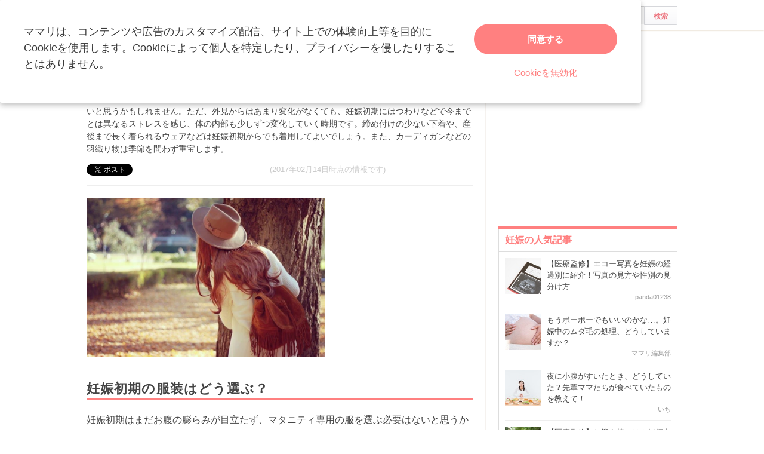

--- FILE ---
content_type: text/html; charset=UTF-8
request_url: https://mamari.jp/13680
body_size: 15540
content:
<!DOCTYPE HTML>
<html lang="ja">
<head>
  <meta charset="UTF-8">
  <meta name="description" content="妊娠初期にはまだお腹の膨らみが目立たないので、マタニティ専用のインナーやウェアを着る必要はないと思うかもしれません。ただ、外見からはあまり変化がなくても、妊娠初期にはつわりなどで今までとは異なるストレスを感じ、体の内部も少しずつ変化していく時期です。締め付けの少ない下着や、産後まで長く着られるウェアなどは妊娠初期からでも着用してよいでしょう。また、カーディガンなどの羽織り物は季節を問わず重宝します。"/>
  <meta name="robots" content="max-image-preview:large">
  <!-- favicon -->
  <link rel="shortcut icon" href="https://cdn-mamari.imgix.net/static/mamari/m-favicon.ico">

  <title>妊娠初期の服装で注意すること！選び方のポイントを紹介 [ママリ]</title>
    <link rel="stylesheet" type="text/css" href="/css/mamari/pc/all.min.css?1769660823"/>  <meta property="og:title" content="妊娠初期の服装で注意すること！選び方のポイントを紹介 [ママリ]" />
<meta property="og:type" content="article" />
<meta property="og:description" content="妊娠初期にはまだお腹の膨らみが目立たないので、マタニティ専用のインナーやウェアを着る必要はないと思うかもしれません。ただ、外見からはあまり変化がなくても、妊娠初期にはつわりなどで今までとは異なるストレスを感じ、体の内部も少しずつ変化していく時期です。締め付けの少ない下着や、産後まで長く着られるウェアなどは妊娠初期からでも着用してよいでしょう。また、カーディガンなどの羽織り物は季節を問わず重宝します。" />
<meta property="og:url" content="https://mamari.jp/13680" />
<meta property="og:image" content="https://cdn-mamari.imgix.net/article-cover/1200x0_582bf57e-874c-4c51-b6b9-0c2e0a01032d.jpg.jpg" />
<meta property="og:site_name" content="mamari [ママリ]" />
<meta property="fb:app_id" content="269922326502602" />
  <meta property="article:publisher" content="https://www.facebook.com/mamarijp">
  <meta property="article:section" content="妊娠超初期・初期の体験談">
  <meta property="article:published_time" content="2015-12-10T16:45:03Z">
  <meta property="article:modified_time" content="2017-02-16T14:28:06Z">
  <meta property="og:updated_time" content="2017-02-16T14:28:06Z">
  <meta name="twitter:card" content="summary_large_image"/>
<meta name="twitter:site" content="@mamari_official"/>
<meta name="twitter:url" content="https://mamari.jp/13680"/>
<meta name="twitter:title" content="妊娠初期の服装で注意すること！選び方のポイントを紹介 [ママリ]" />
<meta name="twitter:description" content="妊娠初期にはまだお腹の膨らみが目立たないので、マタニティ専用のインナーやウェアを着る必要はないと思うかもしれません。ただ、外見からはあまり変化がなくても、妊娠初期にはつわりなどで今までとは異なるストレスを感じ、体の内部も少しずつ変化していく時期です。締め付けの少ない下着や、産後まで長く着られるウェアなどは妊娠初期からでも着用してよいでしょう。また、カーディガンなどの羽織り物は季節を問わず重宝します。"/>
<meta name="twitter:image" content="https://cdn-mamari.imgix.net/article-cover/1200x0_582bf57e-874c-4c51-b6b9-0c2e0a01032d.jpg.jpg"/>
      <link rel="canonical" href="https://mamari.jp/13680"/>
      <script type="text/javascript">
  !function (e, f, u) {
    e.async = 1;
    e.src = u;
    f.parentNode.insertBefore(e, f);
  }(document.createElement('script'), document.getElementsByTagName('script')[0], '//cdn.taboola.com/libtrc/mamarijp/loader.js');
</script>
    <script>
  (function(i,s,o,g,r,a,m){i['GoogleAnalyticsObject']=r;i[r]=i[r]||function(){
  (i[r].q=i[r].q||[]).push(arguments)},i[r].l=1*new Date();a=s.createElement(o),
  m=s.getElementsByTagName(o)[0];a.async=1;a.src=g;m.parentNode.insertBefore(a,m)
  })(window,document,'script','//www.google-analytics.com/analytics.js','ga');

      ga('create', 'UA-46985361-1', 'mamari.jp');
    var user_env = 'Web';
  ga('set', 'dimension1', user_env);
  var test_group = 'GroupB';
  ga('set', 'dimension9', test_group);
            ga('set', 'dimension5', 72);
              ga('set', 'dimension6', 'pregnancy');
              ga('set', 'dimension7', 'mieye30');
              var is_sponsored = 'false';
      ga('set', 'dimension8', is_sponsored);
      
  ga('require', 'displayfeatures');
  ga('send', 'pageview');

</script>
  <script type="text/javascript" language="javascript">
  var vc_pid = "885124429";
</script><script type="text/javascript" src="//aml.valuecommerce.com/vcdal.js" async></script>
  <script type="application/javascript" src="//anymind360.com/js/18352/ats.js"></script>
      <meta name="p:domain_verify" content="4f6af9aa0f9b87232e33136fce37b6fe"/>
  <meta name="application-name" content="ママリ"/>
  <meta name="msapplication-TileColor" content="#FFFFFF"/>
  <meta name="msapplication-square70x70logo" content="https://cdn-mamari.imgix.net/static/mamari/img/webclip/m-tiny.png"/>
  <meta name="msapplication-square150x150logo" content="https://cdn-mamari.imgix.net/static/mamari/img/webclip/m-square.png"/>
  <meta name="msapplication-wide310x150logo" content="https://cdn-mamari.imgix.net/static/mamari/img/webclip/m-wide.png"/>
  <meta name="msapplication-square310x310logo" content="https://cdn-mamari.imgix.net/static/mamari/img/webclip/m-large.png"/>
  <!-- GAMスクリプトの読み込み -->
<script async src="https://securepubads.g.doubleclick.net/tag/js/gpt.js"></script>

<!-- 広告枠の定義 -->
<script>
  window.googletag = window.googletag || {cmd: []};
  googletag.cmd.push(function() {
    function randomInt(min, max) {
      return Math.floor( Math.random() * (max + 1 - min) ) + min;
    }
              googletag.defineSlot('/97483567/pc_mamarijp_article_upperright_300x250', [300, 250], 'div-gpt-ad-1494507166383-0').addService(googletag.pubads());
      googletag.defineSlot('/97483567/pc_mamarijp_article_lowerright_300x600', [300, 600], 'div-gpt-ad-1494507358028-0').addService(googletag.pubads());
      googletag.defineSlot('/97483567/pc_mamarijp_article_lower_left_300x250', [[300, 600], [300, 250]], 'div-gpt-ad-1667872900357-0').addService(googletag.pubads());
      googletag.defineSlot('/97483567/pc_mamarijp_article_lower_right_300x250', [[300, 600], [300, 250]], 'div-gpt-ad-1667872805197-0').addService(googletag.pubads());
      googletag.defineSlot('/97483567/pc_mamarijp_article_middle1_left_300x250', [300, 250], 'div-gpt-ad-1510902689128-0').addService(googletag.pubads());
      googletag.defineSlot('/97483567/pc_mamarijp_article_middle2_left_300x250', [300, 250], 'div-gpt-ad-1510902708642-0').addService(googletag.pubads());
      googletag.defineSlot('/97483567/pc_mamarijp_article_middle3_left_300x250', [300, 250], 'div-gpt-ad-1510902728832-0').addService(googletag.pubads());
      googletag.defineSlot('/97483567/pc_mamarijp_article_middle4_left_300x250', [300, 250], 'div-gpt-ad-1510902768299-0').addService(googletag.pubads());
      googletag.defineSlot('/97483567/pc_mamarijp_article_middle1_right_300x250', [300, 250], 'div-gpt-ad-1513043719690-0').addService(googletag.pubads());
      googletag.defineSlot('/97483567/pc_mamarijp_article_middle2_right_300x250', [300, 250], 'div-gpt-ad-1513043724859-0').addService(googletag.pubads());
      googletag.defineSlot('/97483567/pc_mamarijp_article_middle3_right_300x250', [300, 250], 'div-gpt-ad-1513043735601-0').addService(googletag.pubads());
      googletag.defineSlot('/97483567/pc_mamarijp_article_middle4_right_300x250', [300, 250], 'div-gpt-ad-1513043744854-0').addService(googletag.pubads());
        googletag.pubads().setTargeting("fluct_ad_group", String(randomInt(1, 10)));
    googletag.pubads().setTargeting('ABGroup', ['GroupB']);
    googletag.pubads().setTargeting('environment', ['production']);
    googletag.pubads().enableSingleRequest();
    googletag.pubads().disableInitialLoad();
    googletag.enableServices();
  });
</script>
      <script type="application/ld+json">
    {
      "@context": "https://schema.org",
      "@type": "BreadcrumbList",
      "itemListElement": [{
                "@type": "ListItem",
        "position": "1",
        "name": "妊娠",
        "item": "https://mamari.jp/pregnancy"
      },{
            "@type": "ListItem",
        "position": "2",
        "name": "妊娠超初期・妊娠初期(0〜4ヵ月)",
        "item": "https://mamari.jp/pregnancy/369"
      },{
            "@type": "ListItem",
        "position": "3",
        "name": "妊娠超初期・初期の体験談",
        "item": "https://mamari.jp/pregnancy/72"
      },{
            "@type": "ListItem",
        "position": "4",
        "name": "妊娠初期の服装で注意すること！選び方のポイントを紹介",
        "item": "https://mamari.jp/13680"
      }]
        }
  </script>
</head>
<body>
  <script>
  window.dataLayer = window.dataLayer || [];
  dataLayer.push({
    'user_env': 'Web'
  })
</script>

      <script>
  dataLayer.push({
    'bigCategoryName': '妊娠'
  });
</script>
  
<!-- Google Tag Manager -->
<noscript><iframe src="//www.googletagmanager.com/ns.html?id=GTM-W69KM3"
    height="0" width="0" style="display:none;visibility:hidden"></iframe></noscript>
<script>(function(w,d,s,l,i){w[l]=w[l]||[];w[l].push({'gtm.start':
new Date().getTime(),event:'gtm.js'});var f=d.getElementsByTagName(s)[0],
j=d.createElement(s),dl=l!='dataLayer'?'&l='+l:'';j.async=true;j.src=
  '//www.googletagmanager.com/gtm.js?id='+i+dl;f.parentNode.insertBefore(j,f);
})(window,document,'script','dataLayer','GTM-W69KM3');</script>
<!-- End Google Tag Manager -->
    <script id="js-syndot-dashboard-tag" src="//i.socdm.com/s/so_dmp.js?service_id=cova_10"></script>
  <header>
  <div class="wrapper clearfix">
    <div class="header-left">
              <p class="logo">
          <a href="/"><img src="https://cdn-mamari.imgix.net/static/mamari/img/pc/common/m-mamari_logo.png" alt="ママリ"></a>
        </p>
          </div>
    <div class="header-right">
  <div class="admin-container">
    <ul class="nav-list">
              
          </ul>
  </div>
  <div class="search-box">
    <form accept-charset="UTF-8" action="/search" method="get">
      <input type="text" value="" name="q" placeholder="情報を検索する">
      <input type="submit" value="検索" class="btn">
    </form>
  </div>
</div>
  </div>
</header>

  
  <div class="main-wrapper clearfix js-main-wrapper">
    
<ol class="c-breadcrumb clearfix">
  <li class="c-breadcrumb__item">
    <a class="c-breadcrumb__item__link" href="/">
      <span>トップ</span>
    </a>
    <span class="c-breadcrumb__item__arrow"></span>
  </li>
                <li class="c-breadcrumb__item">
        <a class="c-breadcrumb__item__link" href="/pregnancy">
          <span itemprop="name">妊娠</span>
        </a>
        <span class="c-breadcrumb__item__arrow"></span>
      </li>
                    <li class="c-breadcrumb__item">
        <a class="c-breadcrumb__item__link" href="/pregnancy/369">
          <span itemprop="name">妊娠超初期・妊娠初期(0〜4ヵ月)</span>
        </a>
        <span class="c-breadcrumb__item__arrow"></span>
      </li>
                    <li class="c-breadcrumb__item">
        <a class="c-breadcrumb__item__link" href="/pregnancy/72">
          <span itemprop="name">妊娠超初期・初期の体験談</span>
        </a>
        <span class="c-breadcrumb__item__arrow"></span>
      </li>
                    <li class="c-breadcrumb__item">
        <strong>妊娠初期の服装で注意すること！選び方のポイントを紹介</strong>
      </li>
      </ol>


<div class="main-col js-article-main-content">
  
  <div class="article-main">

    <article itemscope itemtype="http://schema.org/Article">
      <meta itemscope itemprop="mainEntityOfPage"  itemType="https://schema.org/WebPage" itemid="https://mamari.jp/13680" />
      <div class="article-top">
        <div itemprop="publisher" itemscope itemtype="https://schema.org/Organization">
          <meta itemprop="name" content="mamari" />
          <div itemprop="logo" itemscope itemtype="https://schema.org/ImageObject">
            <meta itemprop="url" content="https://cdn-mamari.imgix.net/static/mamari/img/pc/common/m-mamari_logo.png" />
            <meta itemprop="width" content="134" />
            <meta itemprop="height" content="25" />
          </div>
        </div>
        
                                  <h1 class="article-top-title" itemprop="headline">
                        妊娠初期の服装で注意すること！選び方のポイントを紹介          </h1>
                          <p class="article-intro" itemprop="description">
            妊娠初期にはまだお腹の膨らみが目立たないので、マタニティ専用のインナーやウェアを着る必要はないと思うかもしれません。ただ、外見からはあまり変化がなくても、妊娠初期にはつわりなどで今までとは異なるストレスを感じ、体の内部も少しずつ変化していく時期です。締め付けの少ない下着や、産後まで長く着られるウェアなどは妊娠初期からでも着用してよいでしょう。また、カーディガンなどの羽織り物は季節を問わず重宝します。          </p>
                <div class="article-top-lower clearfix">
          <ul class="share-btns">

        <li>
      <div class="fb-like" data-href="https://mamari.jp/13680" data-layout="button_count" data-action="like" data-show-faces="true" data-share="false"></div>
    </li>
    <li>
      <a href="https://x.com/intent/tweet" class="twitter-share-button" data-text="妊娠初期の服装で注意すること！選び方のポイントを紹介 [ママリ]" data-lang="ja" data-via="mamari_official">ポスト</a>
        <script>!function(d,s,id){var js,fjs=d.getElementsByTagName(s)[0],p=/^http:/.test(d.location)?'http':'https';if(!d.getElementById(id)){js=d.createElement(s);js.id=id;js.src=p+'://platform.twitter.com/widgets.js';fjs.parentNode.insertBefore(js,fjs);}}(document, 'script', 'twitter-wjs');</script>
    </li>
  
      <li
      class="article-modified-date"
      itemprop="dateModified"
      content="2017-02-14T16:50:47+09:00"
    >
      (2017年02月14日時点の情報です)    </li>
    <meta itemprop="datePublished" content="2015-12-10T16:45:03+09:00" />
  
</ul>
                  </div>
      </div>

      <div class="article-content">

  
    
                <p class="img-block clearfix">
        <img
  src="https://cdn-mamari.imgix.net/article-cover/1200x0_582bf57e-874c-4c51-b6b9-0c2e0a01032d.jpg.jpg?auto=compress,format&lossless=0&q=90"
  srcset="
    https://cdn-mamari.imgix.net/article-cover/1200x0_582bf57e-874c-4c51-b6b9-0c2e0a01032d.jpg.jpg?auto=compress,format&lossless=0&q=90&w=500 1x,
    https://cdn-mamari.imgix.net/article-cover/1200x0_582bf57e-874c-4c51-b6b9-0c2e0a01032d.jpg.jpg?auto=compress,format&lossless=0&q=90&w=1200 2x
  "
  alt=""
  itemprop="image" >
              </p>
    
    
                  <h2 id="678555">妊娠初期の服装はどう選ぶ？</h2>
          
  
    
    
    
                  <p class="p-article-text">妊娠初期はまだお腹の膨らみが目立たず、マタニティ専用の服を選ぶ必要はないと思うかもしれません。実際、マタニティ服を着始めるのはお腹が目立ち始める妊娠5ヶ月あたりからという方が多いようです。<br />
<br />
ただ、見た目からはあまり分からないものの、妊娠初期はつわりなど体調の変化が考えられます。今までと同じ服装だとお腹まわりに締め付け感があるなど、不自由なことがあるかもしれません。<br />
<br />
まだお腹の膨らみが目立たなくても、ショーツやブラジャーなどの下着類はマタニティ用のものを選ぶといいかもしれませんね。また、マタニティ服の中には妊娠中から産後まで長く着られるデザインもあります。妊娠初期に新しく服を買うときは、サイズ変更に対応できるようなタイプを選ぶのも一つの方法です。</p>
          
  
    
    
    
            <div class="p-source-block">
    <span class="p-source-block__title">出典元:</span>
    <ul class="p-source-block__list">
              <li class="p-source-block__list__item">
          <span class="p-source-block__list__item__title">
            リクルートマーケティングパートナーズ「マタニティウェアの選び方」赤すぐ（<a class="p-source-block__list__item__title__link" href="https://akasugu.fcart.jp/l21/maternitywear/" target="_blank" rel="noopener">https://akasugu.fcart.jp/l21/maternitywear/</a>）          </span>
        </li>
              <li class="p-source-block__list__item">
          <span class="p-source-block__list__item__title">
            エンジェリーベ「マタニティウェアはいつから着るもの？」エンジェリーベ（<a class="p-source-block__list__item__title__link" href="http://www.angeliebe.co.jp/contents/maternity/when-wear.html" target="_blank" rel="noopener">http://www.angeliebe.co.jp/contents/maternity/when-wear.html</a>）          </span>
        </li>
              <li class="p-source-block__list__item">
          <span class="p-source-block__list__item__title">
            千趣会「マタニティインナーの選び方」ベルメゾン（<a class="p-source-block__list__item__title__link" href="http://www.bellemaison.jp/cpg/special/mtntyguide/maternity/m_inn.html" target="_blank" rel="noopener">http://www.bellemaison.jp/cpg/special/mtntyguide/maternity/m_inn.html</a>）          </span>
        </li>
          </ul>
  </div>
    
  
    
    
    
                  <h2 id="678559">妊娠初期の服装のポイント</h2>
          
  
    
    
    
                  <p class="p-article-text">妊娠初期の服装の選び方はゆったりとしてストレスを感じず、体を冷やさないことが重要です。具体的なポイントを、自分自身や周囲のママたちの経験もふまえて考えてみました。</p>
          
  
    
    
    
                  <h3 id="678575">下着はゆったりとした締め付けないものを</h3>
          
  
    
    
    
          <p class="img-block">
        <img
  src="https://cdn-mamari.imgix.net/item/500x0_58a2b205-e290-4db0-b607-603d0a0103df.jpg.jpg?auto=compress,format&lossless=0&q=90"
  srcset="
    https://cdn-mamari.imgix.net/item/500x0_58a2b205-e290-4db0-b607-603d0a0103df.jpg.jpg?auto=compress,format&lossless=0&q=90&w=500 1x,
    https://cdn-mamari.imgix.net/item/500x0_58a2b205-e290-4db0-b607-603d0a0103df.jpg.jpg?auto=compress,format&lossless=0&q=90&w=1200 2x
  "
  alt="下着"
  >
                <img class="img-block__pixta-img-icon" src="https://cdn-mamari.imgix.net/static/mamari/img/pixta-logo.png" alt="PIXTA">      </p>
    
  
    
    
    
                  <p class="p-article-text">下着はデザインなどよりも機能性を重視して選びましょう。まだ妊娠初期だと今までの下着のほうが使いやすいかもしれませんが、締め付けるような下着はおすすめできません。<br />
<br />
この時期は目立った体形の変化はないものの、おっぱいは少しずつ赤ちゃんを迎えるための準備を始め、体が変化していく時期です。また、今後のことを考えるとどんどんお腹も大きくなってきますので、アンダーラインがゆったりしたものだと長く着ることができますね。</p>
          
  
    
    
    
            <div class="p-source-block">
    <span class="p-source-block__title">出典元:</span>
    <ul class="p-source-block__list">
              <li class="p-source-block__list__item">
          <span class="p-source-block__list__item__title">
            八木産婦人科「SHOPえんじぇる」八木産婦人科（<a class="p-source-block__list__item__title__link" href="http://www.yatsuki.jp/facilities/angel.html" target="_blank" rel="noopener">http://www.yatsuki.jp/facilities/angel.html</a>）          </span>
        </li>
              <li class="p-source-block__list__item">
          <span class="p-source-block__list__item__title">
            千趣会「マタニティインナーの選び方」ベルメゾン（<a class="p-source-block__list__item__title__link" href="https://goo.gl/1AqGUR" target="_blank" rel="noopener">https://goo.gl/1AqGUR</a>）          </span>
        </li>
              <li class="p-source-block__list__item">
          <span class="p-source-block__list__item__title">
            坂本産婦人科クリニック「妊娠から出産までの留意点」坂本産婦人科クリニック（<a class="p-source-block__list__item__title__link" href="https://goo.gl/p4eia1" target="_blank" rel="noopener">https://goo.gl/p4eia1</a>）          </span>
        </li>
          </ul>
  </div>
    
  
    
    
    
                
      <div class="article-content__introduction-link">
        <a class="article-content__introduction-link__thumb-wrapper" href="/1159">
          <img class="article-content__introduction-link__thumb article-list-thumbnail" src="https://cdn-mamari.imgix.net/article/100x100_57f46558-ef24-4ccc-b081-079b0a0103df.jpg.jpg?auto=compress,format&lossless=0&q=90" alt="マタニティショーツは普通の下着とどう違う？通販で人気の商品7選">
        </a>
        <div class="article-content__introduction-link__media">
          <p class="article-content__introduction-link__media--space-none article-content__introduction-link__media__suggestion">
            関連記事:
          </p>
          <a class="article-content__introduction-link__media--space-none article-content__introduction-link__media__title" href="/1159">
            マタニティショーツは普通の下着とどう違う？通販で人気の商品7選          </a>
          <p class="article-content__introduction-link__media--space-none article-content__introduction-link__media__desc">
            妊娠中、普通のショーツでは締め付けが気になることもあります。そんなとき…          </p>
                            </div>
      </div>
    
  
          <div class="p-article-middle-ad clearfix">
        <div class="p-article-middle-ad__item">
          <!-- /97483567/pc_mamarijp_article_middle1_left_300x250 -->
<div id='div-gpt-ad-1510902689128-0' style='height:250px; width:300px;'>
  <script>
    googletag.cmd.push(function() { googletag.display('div-gpt-ad-1510902689128-0'); });
  </script>
</div>        </div>
        <div class="p-article-middle-ad__item">
          <!-- /97483567/pc_mamarijp_article_middle1_right_300x250 -->
<div id='div-gpt-ad-1513043719690-0' style='height:250px; width:300px;'>
  <script>
    googletag.cmd.push(function() { googletag.display('div-gpt-ad-1513043719690-0'); });
  </script>
</div>        </div>
      </div>
    
    
    
                  <h3 id="678576">羽織れるものがあると便利</h3>
          
  
    
    
    
          <p class="img-block">
        <img
  src="https://cdn-mamari.imgix.net/item/500x0_58a2b24e-faa8-43ea-9651-642a0a0103df.jpg.jpg?auto=compress,format&lossless=0&q=90"
  srcset="
    https://cdn-mamari.imgix.net/item/500x0_58a2b24e-faa8-43ea-9651-642a0a0103df.jpg.jpg?auto=compress,format&lossless=0&q=90&w=500 1x,
    https://cdn-mamari.imgix.net/item/500x0_58a2b24e-faa8-43ea-9651-642a0a0103df.jpg.jpg?auto=compress,format&lossless=0&q=90&w=1200 2x
  "
  alt="カーディガン"
  >
                <img class="img-block__pixta-img-icon" src="https://cdn-mamari.imgix.net/static/mamari/img/pixta-logo.png" alt="PIXTA">      </p>
    
  
    
    
    
                  <p class="p-article-text">カーディガンやストールなど、季節を問わず妊娠中は羽織れるものがあると便利です。冬はもちろん、夏も冷房などで冷えてしまう可能性もあるので、羽織れるものが1枚あると調整しやすいでしょう。室内だけでなく、外出時やオフィスでも活躍します。</p>
          
  
    
    
    
            <div class="p-source-block">
    <span class="p-source-block__title">出典元:</span>
    <ul class="p-source-block__list">
              <li class="p-source-block__list__item">
          <span class="p-source-block__list__item__title">
            矢吹産婦人科「知識・教室」矢吹産婦人科（<a class="p-source-block__list__item__title__link" href="http://www.yabuki.or.jp/class/" target="_blank" rel="noopener">http://www.yabuki.or.jp/class/</a>）          </span>
        </li>
              <li class="p-source-block__list__item">
          <span class="p-source-block__list__item__title">
            佐野産婦人科医院「スタッフブログ」佐野産婦人科医院（<a class="p-source-block__list__item__title__link" href="https://goo.gl/cpXIVI" target="_blank" rel="noopener">https://goo.gl/cpXIVI</a>）          </span>
        </li>
          </ul>
  </div>
    
  
    
    
    
                
      <div class="article-content__introduction-link">
        <a class="article-content__introduction-link__thumb-wrapper" href="/3968">
          <img class="article-content__introduction-link__thumb article-list-thumbnail" src="https://cdn-mamari.imgix.net/article/100x100_5817fddc-c9d8-4258-94e7-0bc80a010030.jpg.jpg?auto=compress,format&lossless=0&q=90" alt="マタニティウェアはいつから着る？おしゃれママの体験談もご紹介！">
        </a>
        <div class="article-content__introduction-link__media">
          <p class="article-content__introduction-link__media--space-none article-content__introduction-link__media__suggestion">
            関連記事:
          </p>
          <a class="article-content__introduction-link__media--space-none article-content__introduction-link__media__title" href="/3968">
            マタニティウェアはいつから着る？おしゃれママの体験談もご紹介！          </a>
          <p class="article-content__introduction-link__media--space-none article-content__introduction-link__media__desc">
            妊娠してお腹が大きくなり始めると、いつからマタニティウェアを着たらいい…          </p>
                            </div>
      </div>
    
  
    
    
    
                  <h2 id="678706">妊娠初期の服装はストレスのないものを選ぼう</h2>
          
  
    
    
    
          <p class="img-block">
        <img
  src="https://cdn-mamari.imgix.net/item/500x0_58a2b67c-785c-414d-be61-04e10a01005e.jpg.jpg?auto=compress,format&lossless=0&q=90"
  srcset="
    https://cdn-mamari.imgix.net/item/500x0_58a2b67c-785c-414d-be61-04e10a01005e.jpg.jpg?auto=compress,format&lossless=0&q=90&w=500 1x,
    https://cdn-mamari.imgix.net/item/500x0_58a2b67c-785c-414d-be61-04e10a01005e.jpg.jpg?auto=compress,format&lossless=0&q=90&w=1200 2x
  "
  alt="カーディガン"
  >
                <img class="img-block__pixta-img-icon" src="https://cdn-mamari.imgix.net/static/mamari/img/pixta-logo.png" alt="PIXTA">      </p>
    
  
    
    
    
                  <p class="p-article-text">妊娠初期、まだお腹の膨らみが目立たないからといって、苦しい服装を我慢して続けるのは良くありません。また、マタニティ専用のインナーやウェアは使用期間が短いからもったいないと思うかもしれませんが、デザインによっては長い期間、活躍してくれます。<br />
<br />
もし仕事で決まっている服装が厳しいのであれば事情を伝え、無理のない服装に変えてもらいましょう。</p>
          
  
    
  
  <div class="p-article-author" itemprop="author" itemscope itemtype="https://schema.org/Person">
          <div class="p-article-author__name">
        著者：<span itemprop="name">mieye30</span>
      </div>
              </div>

</div><!-- /.article-content -->

    </article>

    
            <div class="p-main-content__section">
    <h3 class="p-headline">おすすめ記事</h3>
    <ul class="p-main-article-list">
            <li class="p-main-article-list__item">
        <div class="p-main-article-list__item__thumb">
          <a
            href="/43704"
            rel="nofollow"          >
            <img class="p-main-article-list__item__thumb__img" src="https://cdn-mamari.imgix.net/article/6b092744-8ded-44a8-bcdd-94249777e2e8.png?auto=compress,format&lossless=0&q=90" alt="赤ちゃんのスキンケアも肌タイプ別に選ぶ時代！先輩ママたちがリアルに支持したベビーソープって？">
          </a>
        </div>
        <div class="p-main-article-list__item__content">
          <a
            class="p-main-article-list__item__content__title"
            href="/43704"
            rel="nofollow"          >
            赤ちゃんのスキンケアも肌タイプ別に選ぶ時代！先輩ママたちがリアルに支持したベビ…          </a>
          <p class="p-main-article-list__item__content__desc">
            赤ちゃんの肌質に合ったベビーソープ、ちゃんと選べていますか？「どれ使っても同じでしょ」「何となく買った物で済ませてる…」というママ必見！「アラウ.ベビー泡全…          </p>
          <p class="p-main-article-list__item__content__meta">
            <span class="p-main-article-list__item__content__meta__writer">mamari                              <img class="article-list-sponsor-label" src="https://cdn-mamari.imgix.net/static/mamari/img/sponsor-label.png">
                          </span>
          </p>
        </div>
      </li>
                <li class="p-main-article-list__item">
        <div class="p-main-article-list__item__thumb">
          <a
            href="/76000"
            rel="nofollow"          >
            <img class="p-main-article-list__item__thumb__img" src="https://cdn-mamari.imgix.net/article/b4a07e90-8e4e-4b66-a5a4-c3b34ce5b8d2.png?auto=compress,format&lossless=0&q=90" alt="結果発表「みんなで大共感!!💖ママリ川柳大会2025📜🖋️」">
          </a>
        </div>
        <div class="p-main-article-list__item__content">
          <a
            class="p-main-article-list__item__content__title"
            href="/76000"
            rel="nofollow"          >
            結果発表「みんなで大共感!!💖ママリ川柳大会2025📜🖋️」          </a>
          <p class="p-main-article-list__item__content__desc">
            いつもママリをご利用いただきありがとうございます。ママリ運営事務局です！          </p>
          <p class="p-main-article-list__item__content__meta">
            <span class="p-main-article-list__item__content__meta__writer">ママリ公式                              <img class="article-list-sponsor-label" src="https://cdn-mamari.imgix.net/static/mamari/img/sponsor-label.png">
                          </span>
          </p>
        </div>
      </li>
                <li class="p-main-article-list__item">
        <div class="p-main-article-list__item__thumb">
          <a
            href="/75280"
            rel="nofollow"          >
            <img class="p-main-article-list__item__thumb__img" src="https://cdn-mamari.imgix.net/article/100x100_6912d85e-2708-467d-944b-7b760a0104e0.jpg.jpg?auto=compress,format&lossless=0&q=90" alt="ママリ編集部も感動！トミカ・プラレールブロックで育む「創造力」">
          </a>
        </div>
        <div class="p-main-article-list__item__content">
          <a
            class="p-main-article-list__item__content__title"
            href="/75280"
            rel="nofollow"          >
            ママリ編集部も感動！トミカ・プラレールブロックで育む「創造力」          </a>
          <p class="p-main-article-list__item__content__desc">
            「せっかく買ったおもちゃがすぐ飽きられてしまう」「知育おもちゃは難しそうで続かなかった」そんな悩みを持つママ・パパは少なくありません。お子さんが3〜4歳を迎…          </p>
          <p class="p-main-article-list__item__content__meta">
            <span class="p-main-article-list__item__content__meta__writer">mamari                              <img class="article-list-sponsor-label" src="https://cdn-mamari.imgix.net/static/mamari/img/sponsor-label.png">
                          </span>
          </p>
        </div>
      </li>
                <li class="p-main-article-list__item">
        <div class="p-main-article-list__item__thumb">
          <a
            href="/76065"
            rel="nofollow"          >
            <img class="p-main-article-list__item__thumb__img" src="https://cdn-mamari.imgix.net/article/35d19bf0-2217-46e9-9616-e98b1be6cd6c.png?auto=compress,format&lossless=0&q=90" alt="結果発表「写真で投稿！📸みんなのブロック作品展🧱」">
          </a>
        </div>
        <div class="p-main-article-list__item__content">
          <a
            class="p-main-article-list__item__content__title"
            href="/76065"
            rel="nofollow"          >
            結果発表「写真で投稿！📸みんなのブロック作品展🧱」          </a>
          <p class="p-main-article-list__item__content__desc">
            いつもママリをご利用いただきありがとうございます。ママリ運営事務局です。          </p>
          <p class="p-main-article-list__item__content__meta">
            <span class="p-main-article-list__item__content__meta__writer">ママリ公式                              <img class="article-list-sponsor-label" src="https://cdn-mamari.imgix.net/static/mamari/img/sponsor-label.png">
                          </span>
          </p>
        </div>
      </li>
      </ul>
  </div>

      <div id="taboola-below-article-13680"></div>
<script type="text/javascript">
  window._taboola = window._taboola || [];
  _taboola.push({
    mode: 'alternating-thumbnails-widget',
    container: 'taboola-below-article-13680',
    placement: 'Below Article Thumbnails',
    target_type: 'mix'
  });
  _taboola.push({
    article: 'auto',
    url: location.href
  });
</script>

      <div class="article-footer-ad">
        <ul>
          <li>  <div class="subarea-ad">
    <!-- /97483567/pc_mamarijp_article_lower_left_300x250 -->
<div id='div-gpt-ad-1667872900357-0' style='min-height:250px; width:300px;'>
  <script>
    googletag.cmd.push(function() { googletag.display('div-gpt-ad-1667872900357-0'); });
  </script>
</div>
  </div>
</li>
          <li>  <div class="subarea-ad">
    <!-- /97483567/pc_mamarijp_article_lower_right_300x250 -->
<div id='div-gpt-ad-1667872805197-0' style='min-height:250px; width:300px;'>
  <script>
    googletag.cmd.push(function() { googletag.display('div-gpt-ad-1667872805197-0'); });
  </script>
</div>
  </div>
</li>
        </ul>
      </div>

        <div class="p-main-content__section">
    <h3 class="p-headline">「妊娠初期」「服装」 についてもっと詳しく知る</h3>
    <ul class="p-main-article-list">
            <li class="p-main-article-list__item">
        <div class="p-main-article-list__item__thumb">
          <a
            href="/160"
                      >
            <img class="p-main-article-list__item__thumb__img" src="https://cdn-mamari.imgix.net/article/100x100_59debad1-768c-47d3-91c3-0e170a010382.jpg.jpg?auto=compress,format&lossless=0&q=90" alt="【医療監修】これって妊娠超初期症状？先輩ママが体験した16の体の変化">
          </a>
        </div>
        <div class="p-main-article-list__item__content">
          <a
            class="p-main-article-list__item__content__title"
            href="/160"
                      >
            【医療監修】これって妊娠超初期症状？先輩ママが体験した16の体の変化          </a>
          <p class="p-main-article-list__item__content__desc">
            「妊娠したかもしれない…」そんな疑問を持っている方のために、妊娠超初期症状として先輩ママが挙げている16の体の変化をご紹介します。腰痛や眠気・腹痛・下痢・違…          </p>
          <p class="p-main-article-list__item__content__meta">
            <span class="p-main-article-list__item__content__meta__writer">ママリ編集部                          </span>
          </p>
        </div>
      </li>
                      <li class="p-main-article-list__item">
        <div class="p-main-article-list__item__thumb">
          <a
            href="/14989"
                      >
            <img class="p-main-article-list__item__thumb__img" src="https://cdn-mamari.imgix.net/article/100x100_57fe3308-2aec-42d0-9c57-042f0a010060.jpg.jpg?auto=compress,format&lossless=0&q=90" alt="赤ちゃんのパジャマはいつから？夏と冬の寝るときの服装とおすすめ商品7選">
          </a>
        </div>
        <div class="p-main-article-list__item__content">
          <a
            class="p-main-article-list__item__content__title"
            href="/14989"
                      >
            赤ちゃんのパジャマはいつから？夏と冬の寝るときの服装とおすすめ商品7選          </a>
          <p class="p-main-article-list__item__content__desc">
            寝るときにはパジャマに着替えることで、生活にメリハリをつけている方もいるかと思いますが、大人と比べて寝ている時間も多く、ほとんどの時間を家で過ごす赤ちゃん…          </p>
          <p class="p-main-article-list__item__content__meta">
            <span class="p-main-article-list__item__content__meta__writer">mieye30                          </span>
          </p>
        </div>
      </li>
                <li class="p-main-article-list__item">
        <div class="p-main-article-list__item__thumb">
          <a
            href="/27133"
                      >
            <img class="p-main-article-list__item__thumb__img" src="https://cdn-mamari.imgix.net/article/100x100_5d3fc1e2-64ec-4087-9fb6-5e60ac110002.jpg.jpg?auto=compress,format&lossless=0&q=90" alt="ママリ調べ！男の子に名付けられた漢字のランキングをご紹介">
          </a>
        </div>
        <div class="p-main-article-list__item__content">
          <a
            class="p-main-article-list__item__content__title"
            href="/27133"
                      >
            ママリ調べ！男の子に名付けられた漢字のランキングをご紹介          </a>
          <p class="p-main-article-list__item__content__desc">
            名付けは、出産準備の一つとして楽しみなことかと思います。名前は決まっているけど、漢字がなかなか決まらない、男の子に合うの字が分からない、と悩んでいる方もい…          </p>
          <p class="p-main-article-list__item__content__meta">
            <span class="p-main-article-list__item__content__meta__writer">いもとまゆこ                          </span>
          </p>
        </div>
      </li>
                <li class="p-main-article-list__item">
        <div class="p-main-article-list__item__thumb">
          <a
            href="/27134"
                      >
            <img class="p-main-article-list__item__thumb__img" src="https://cdn-mamari.imgix.net/article/100x100_5cf9fd70-3ba4-4daa-a50e-4458ac110002.jpg.jpg?auto=compress,format&lossless=0&q=90" alt="ママリ調べ！女の子に名付けられた漢字のランキングをご紹介">
          </a>
        </div>
        <div class="p-main-article-list__item__content">
          <a
            class="p-main-article-list__item__content__title"
            href="/27134"
                      >
            ママリ調べ！女の子に名付けられた漢字のランキングをご紹介          </a>
          <p class="p-main-article-list__item__content__desc">
            生まれてくる子供の性別が分かったら楽しみなのが名付けですね。筆者も子供の性別が分かったときは、女の子らしい漢字を付けたいなと思いさまざまな本やサイトを参考…          </p>
          <p class="p-main-article-list__item__content__meta">
            <span class="p-main-article-list__item__content__meta__writer">いもとまゆこ                          </span>
          </p>
        </div>
      </li>
                <li class="p-main-article-list__item">
        <div class="p-main-article-list__item__thumb">
          <a
            href="/27288"
                      >
            <img class="p-main-article-list__item__thumb__img" src="https://cdn-mamari.imgix.net/article/100x100_5fd16ccb-cb54-4dde-b7b3-03340a0104f8.jpg.jpg?auto=compress,format&lossless=0&q=90" alt="夏は肌着を着せる？着せない？「1歳児の夏服」についてママの意見はこれ">
          </a>
        </div>
        <div class="p-main-article-list__item__content">
          <a
            class="p-main-article-list__item__content__title"
            href="/27288"
                      >
            夏は肌着を着せる？着せない？「1歳児の夏服」についてママの意見はこれ          </a>
          <p class="p-main-article-list__item__content__desc">
            春が終わり、気づけば梅雨に突入。少しずつ気温が高くなってきましたね。暑い日が始まると、子供の服装が気になることはありませんか？0歳児のときはロンパース1枚で…          </p>
          <p class="p-main-article-list__item__content__meta">
            <span class="p-main-article-list__item__content__meta__writer">ume                          </span>
          </p>
        </div>
      </li>
      </ul>
  </div>

          
    
          
                      <div class="p-ref-block">
          <p class="p-headline">出典元一覧</p>
          <ul class="p-ref-block__list">
                                                    
              <li class="p-ref-block__list__item">
                <span class="p-ref-block__list__item__title">
                  リクルートマーケティングパートナーズ「マタニティウェアの選び方」赤すぐ（<a class="p-ref-block__list__item__title__link" href="https://akasugu.fcart.jp/l21/maternitywear/" target="_blank" rel="noopener">https://akasugu.fcart.jp/l21/maternitywear/</a>）                </span>
              </li>

                                                      
              <li class="p-ref-block__list__item">
                <span class="p-ref-block__list__item__title">
                  エンジェリーベ「マタニティウェアはいつから着るもの？」エンジェリーベ（<a class="p-ref-block__list__item__title__link" href="http://www.angeliebe.co.jp/contents/maternity/when-wear.html" target="_blank" rel="noopener">http://www.angeliebe.co.jp/contents/maternity/when-wear.html</a>）                </span>
              </li>

                                                      
              <li class="p-ref-block__list__item">
                <span class="p-ref-block__list__item__title">
                  千趣会「マタニティインナーの選び方」ベルメゾン（<a class="p-ref-block__list__item__title__link" href="http://www.bellemaison.jp/cpg/special/mtntyguide/maternity/m_inn.html" target="_blank" rel="noopener">http://www.bellemaison.jp/cpg/special/mtntyguide/maternity/m_inn.html</a>）                </span>
              </li>

                                                      
              <li class="p-ref-block__list__item">
                <span class="p-ref-block__list__item__title">
                  八木産婦人科「SHOPえんじぇる」八木産婦人科（<a class="p-ref-block__list__item__title__link" href="http://www.yatsuki.jp/facilities/angel.html" target="_blank" rel="noopener">http://www.yatsuki.jp/facilities/angel.html</a>）                </span>
              </li>

                                                      
              <li class="p-ref-block__list__item">
                <span class="p-ref-block__list__item__title">
                  千趣会「マタニティインナーの選び方」ベルメゾン（<a class="p-ref-block__list__item__title__link" href="https://goo.gl/1AqGUR" target="_blank" rel="noopener">https://goo.gl/1AqGUR</a>）                </span>
              </li>

                                                      
              <li class="p-ref-block__list__item">
                <span class="p-ref-block__list__item__title">
                  坂本産婦人科クリニック「妊娠から出産までの留意点」坂本産婦人科クリニック（<a class="p-ref-block__list__item__title__link" href="https://goo.gl/p4eia1" target="_blank" rel="noopener">https://goo.gl/p4eia1</a>）                </span>
              </li>

                                                      
              <li class="p-ref-block__list__item">
                <span class="p-ref-block__list__item__title">
                  矢吹産婦人科「知識・教室」矢吹産婦人科（<a class="p-ref-block__list__item__title__link" href="http://www.yabuki.or.jp/class/" target="_blank" rel="noopener">http://www.yabuki.or.jp/class/</a>）                </span>
              </li>

                                                      
              <li class="p-ref-block__list__item">
                <span class="p-ref-block__list__item__title">
                  佐野産婦人科医院「スタッフブログ」佐野産婦人科医院（<a class="p-ref-block__list__item__title__link" href="https://goo.gl/cpXIVI" target="_blank" rel="noopener">https://goo.gl/cpXIVI</a>）                </span>
              </li>

                                    </ul>
        </div>
          
          <p class="p-article-show__disclaimer">
        本記事は必ずしも各読者の状況にあてはまるとは限りません。必要に応じて、医師その他の専門家に相談するなどご自身の責任と判断により適切に対応くださいますようお願いいたします。なお、記事内の写真・動画は編集部にて撮影したもの、または掲載許可をいただいたものです。
      </p>

      <div class="article-bottom-big-categories-wrapper">
        <h3 class="section-header">カテゴリー一覧</h3>
        <ul class="article-bottom-big-categories clearfix">
                                                <li class="article-bottom-big-categories__list">
                <a class="article-bottom-big-categories__list__link" href="/sterility">
                  <p class="article-bottom-big-categories__list__category-name">妊活</p>
                </a>
              </li>
                                                            <li class="article-bottom-big-categories__list">
                <a class="article-bottom-big-categories__list__link" href="/pregnancy">
                  <p class="article-bottom-big-categories__list__category-name">妊娠</p>
                </a>
              </li>
                                                            <li class="article-bottom-big-categories__list">
                <a class="article-bottom-big-categories__list__link" href="/birth">
                  <p class="article-bottom-big-categories__list__category-name">出産</p>
                </a>
              </li>
                                                            <li class="article-bottom-big-categories__list">
                <a class="article-bottom-big-categories__list__link" href="/childcare">
                  <p class="article-bottom-big-categories__list__category-name">赤ちゃん・育児</p>
                </a>
              </li>
                                                            <li class="article-bottom-big-categories__list">
                <a class="article-bottom-big-categories__list__link" href="/family">
                  <p class="article-bottom-big-categories__list__category-name">子育て・家族</p>
                </a>
              </li>
                                                            <li class="article-bottom-big-categories__list">
                <a class="article-bottom-big-categories__list__link" href="/facilities">
                  <p class="article-bottom-big-categories__list__category-name">病院</p>
                </a>
              </li>
                                                            <li class="article-bottom-big-categories__list">
                <a class="article-bottom-big-categories__list__link" href="/beauty">
                  <p class="article-bottom-big-categories__list__category-name">美容・ファッション</p>
                </a>
              </li>
                                                            <li class="article-bottom-big-categories__list">
                <a class="article-bottom-big-categories__list__link" href="/work">
                  <p class="article-bottom-big-categories__list__category-name">お仕事</p>
                </a>
              </li>
                                                            <li class="article-bottom-big-categories__list">
                <a class="article-bottom-big-categories__list__link" href="/home">
                  <p class="article-bottom-big-categories__list__category-name">住まい</p>
                </a>
              </li>
                                                            <li class="article-bottom-big-categories__list">
                <a class="article-bottom-big-categories__list__link" href="/money">
                  <p class="article-bottom-big-categories__list__category-name">マネー</p>
                </a>
              </li>
                                                            <li class="article-bottom-big-categories__list">
                <a class="article-bottom-big-categories__list__link" href="/entertainment">
                  <p class="article-bottom-big-categories__list__category-name">トレンド・イベント</p>
                </a>
              </li>
                                                            <li class="article-bottom-big-categories__list"></li>
                              </ul>
      </div>
    
  </div><!-- ./article-main -->
</div>


<div class="subarea">
      <div class="subarea-fixed js-subarea-fixed">
      
            <div class="subarea-ad">
    <!-- /97483567/pc_mamarijp_article_upperright_300x250 -->
<div id='div-gpt-ad-1494507166383-0' style='height:250px; width:300px;'>
  <script>
    googletag.cmd.push(function() { googletag.display('div-gpt-ad-1494507166383-0'); });
  </script>
</div>
  </div>

        <div>
    <h3 class="p-headline">
              妊娠の人気記事
          </h3>
    <ul class="p-side-article-list">
                      <li class="p-side-article-list__item">
          <div class="p-side-article-list__item__thumb">
            <a href="/3479"><img class="p-side-article-list__item__thumb__img" src="https://cdn-mamari.imgix.net/article/100x100_57f2fd3d-772c-4311-bc04-06540a0100cb.jpg.jpg"></a>
          </div>
          <div class="p-side-article-list__item__content">
            <p class="p-side-article-list__item__content__title">
              <a href="/3479">【医療監修】エコー写真を妊娠の経過別に紹介！写真の見方や性別の見分け方</a>
            </p>
            <p class="p-side-article-list__item__content__user-name">
              panda01238                          </p>
          </div>
        </li>
                      <li class="p-side-article-list__item">
          <div class="p-side-article-list__item__thumb">
            <a href="/23340"><img class="p-side-article-list__item__thumb__img" src="https://cdn-mamari.imgix.net/article/100x100_58e6deb2-be28-4f89-b94d-01c30a01009f.jpg.jpg"></a>
          </div>
          <div class="p-side-article-list__item__content">
            <p class="p-side-article-list__item__content__title">
              <a href="/23340">もうボーボーでもいいのかな…。妊娠中のムダ毛の処理、どうしていますか？</a>
            </p>
            <p class="p-side-article-list__item__content__user-name">
              ママリ編集部                          </p>
          </div>
        </li>
                      <li class="p-side-article-list__item">
          <div class="p-side-article-list__item__thumb">
            <a href="/24720"><img class="p-side-article-list__item__thumb__img" src="https://cdn-mamari.imgix.net/article/100x100_5a3ccf0b-8340-407d-a5b0-0064ac110003.jpg.jpg"></a>
          </div>
          <div class="p-side-article-list__item__content">
            <p class="p-side-article-list__item__content__title">
              <a href="/24720">夜に小腹がすいたとき、どうしていた？先輩ママたちが食べていたものを教えて！</a>
            </p>
            <p class="p-side-article-list__item__content__user-name">
              いち                          </p>
          </div>
        </li>
                      <li class="p-side-article-list__item">
          <div class="p-side-article-list__item__thumb">
            <a href="/4234"><img class="p-side-article-list__item__thumb__img" src="https://cdn-mamari.imgix.net/article/100x100_5a828e9c-f694-4b96-9319-2938ac110003.jpg.jpg"></a>
          </div>
          <div class="p-side-article-list__item__content">
            <p class="p-side-article-list__item__content__title">
              <a href="/4234">【医療監修】お迎え棒とは？妊娠中の性行為はしても大丈夫？注意点や体験談をご紹介</a>
            </p>
            <p class="p-side-article-list__item__content__user-name">
              kaede                          </p>
          </div>
        </li>
                      <li class="p-side-article-list__item">
          <div class="p-side-article-list__item__thumb">
            <a href="/24203"><img class="p-side-article-list__item__thumb__img" src="https://cdn-mamari.imgix.net/article/100x100_59b6244a-5058-44b9-aea7-2c440a010030.jpg.jpg"></a>
          </div>
          <div class="p-side-article-list__item__content">
            <p class="p-side-article-list__item__content__title">
              <a href="/24203">【医療監修】稽留流産した場合つわりはなくなる？続くことはあるの？</a>
            </p>
            <p class="p-side-article-list__item__content__user-name">
              ママリ編集部                          </p>
          </div>
        </li>
                      <li class="p-side-article-list__item">
          <div class="p-side-article-list__item__thumb">
            <a href="/14903"><img class="p-side-article-list__item__thumb__img" src="https://cdn-mamari.imgix.net/article/100x100_57f5f033-21fc-4ea1-b745-0d380a0103df.jpg.jpg"></a>
          </div>
          <div class="p-side-article-list__item__content">
            <p class="p-side-article-list__item__content__title">
              <a href="/14903">胎児ドップラー「エンジェルサウンズ」とは？正しい使い方とよくある質問</a>
            </p>
            <p class="p-side-article-list__item__content__user-name">
              90_yukarisu                          </p>
          </div>
        </li>
                      <li class="p-side-article-list__item">
          <div class="p-side-article-list__item__thumb">
            <a href="/26554"><img class="p-side-article-list__item__thumb__img" src="https://cdn-mamari.imgix.net/article/100x100_5c806b2b-9d0c-4a4a-8a37-1935ac110003.jpg.jpg"></a>
          </div>
          <div class="p-side-article-list__item__content">
            <p class="p-side-article-list__item__content__title">
              <a href="/26554">「カフェインレスのお茶＆紅茶」 15選！コンビニで購入できる飲み物も豊富</a>
            </p>
            <p class="p-side-article-list__item__content__user-name">
              げんげんげん                          </p>
          </div>
        </li>
                      <li class="p-side-article-list__item">
          <div class="p-side-article-list__item__thumb">
            <a href="/29887"><img class="p-side-article-list__item__thumb__img" src="https://cdn-mamari.imgix.net/article/100x100_60ac70f4-ddf0-4639-9fb4-43ad0a01059f.jpg.jpg"></a>
          </div>
          <div class="p-side-article-list__item__content">
            <p class="p-side-article-list__item__content__title">
              <a href="/29887">妊娠中に夫からセックスを求められてストレス。夫婦関係が険悪にならない断り方は？</a>
            </p>
            <p class="p-side-article-list__item__content__user-name">
              ママリ編集部                          </p>
          </div>
        </li>
                      <li class="p-side-article-list__item">
          <div class="p-side-article-list__item__thumb">
            <a href="/23155"><img class="p-side-article-list__item__thumb__img" src="https://cdn-mamari.imgix.net/article/100x100_58bb667c-5d64-48fb-9bf0-0ffc0a010320.jpg.jpg"></a>
          </div>
          <div class="p-side-article-list__item__content">
            <p class="p-side-article-list__item__content__title">
              <a href="/23155">妊娠初期に見た夢が正夢に！妊娠中に見た不思議な予知夢エピソード</a>
            </p>
            <p class="p-side-article-list__item__content__user-name">
              ママリ公式                          </p>
          </div>
        </li>
                      <li class="p-side-article-list__item">
          <div class="p-side-article-list__item__thumb">
            <a href="/380"><img class="p-side-article-list__item__thumb__img" src="https://cdn-mamari.imgix.net/article/100x100_57ff2097-69f0-48c4-906b-09b30a010060.jpg.jpg"></a>
          </div>
          <div class="p-side-article-list__item__content">
            <p class="p-side-article-list__item__content__title">
              <a href="/380">【医療監修】妊娠26週目の胎児の様子と妊婦に起こりやすいトラブルとは？</a>
            </p>
            <p class="p-side-article-list__item__content__user-name">
              マムマム                          </p>
          </div>
        </li>
          </ul>
  </div>

        <div class="subarea-ad subarea-ad--article-lower">
    <!-- /97483567/pc_mamarijp_article_lowerright_300x600 -->
<div id='div-gpt-ad-1494507358028-0' style='height:600px; width:300px;'>
  <script>
    googletag.cmd.push(function() { googletag.display('div-gpt-ad-1494507358028-0'); });
  </script>
</div>  </div>
          </div> <!-- /.subarea-fixed -->
  </div>

<!-- 埋め込みコード読み込み用スクリプト -->
<script async defer src="//platform.instagram.com/en_US/embeds.js"></script>
<script src="//platform.twitter.com/widgets.js" charset="utf-8"></script>
  </div>

      <ul class="c-breadcrumb p-breadcrumb-bottom p-breadcrumb-bottom__clearfix">
  <li class="c-breadcrumb__item">
    <a class="c-breadcrumb__item__link" href="/">
      <span>トップ</span>
    </a>
    <span class="c-breadcrumb__item__arrow"></span>
  </li>
                <li class="c-breadcrumb__item">
        <a class="c-breadcrumb__item__link" href="/pregnancy">
          <span>妊娠</span>
        </a>
        <span class="c-breadcrumb__item__arrow"></span>
      </li>
                    <li class="c-breadcrumb__item">
        <a class="c-breadcrumb__item__link" href="/pregnancy/369">
          <span>妊娠超初期・妊娠初期(0〜4ヵ月)</span>
        </a>
        <span class="c-breadcrumb__item__arrow"></span>
      </li>
                    <li class="c-breadcrumb__item">
        <a class="c-breadcrumb__item__link" href="/pregnancy/72">
          <span>妊娠超初期・初期の体験談</span>
        </a>
        <span class="c-breadcrumb__item__arrow"></span>
      </li>
                    <li class="c-breadcrumb__item">
        <strong>妊娠初期の服装で注意すること！選び方のポイントを紹介</strong>
      </li>
      </ul>
    <footer>
  <div class="wrapper">
    <div class="footer-col">
      <p>ママリ(mamari)について</p>
      <ul class="footer-category">
        <li><a href="/">ママリトップ</a></li>
        <li><a href="/map">サイトマップ</a></li>
        <li><a href="/search">記事一覧</a></li>
        <li><a href="/categories">カテゴリー一覧</a></li>
        <li><a href="/supervisor">監修者一覧</a></li>
        <li><a href="/about_mamari">ママリについて</a></li>
        <li><a href="https://brand-guideline.mamari.jp/" target="_blank" rel="noopener">ブランドガイドライン</a></li>
      </ul>
      <ul class="footer-category">
        <li><a href="http://connehito.com/" target="_blank" rel="noopener">運営会社</a></li>
        <li><a href="/privacy">プライバシーポリシー</a></li>
        <li><a href="/terms">利用規約</a></li>
        <li><a href="https://docs.google.com/a/connehito.com/forms/d/1rWWbRwnqm__Q1dYbp6St54zCZJep80lUk6LrpUo18d8/viewform?entry_680334168=https%3A%2F%2Fmamari.jp%2F13680" target="_blank" rel="noopener">お問い合わせ</a></li>
        <li><a href="https://sales.mamari.jp/contact" target="_blank" rel="noopener">広告出稿・お取り組みのご相談</a></li>
        <li><a href="mailto:pr@connehito.com?subject=%E3%83%97%E3%83%AC%E3%82%B9%E3%83%AA%E3%83%AA%E3%83%BC%E3%82%B9%E3%81%AE%E5%95%8F%E3%81%84%E5%90%88%E3%82%8F%E3%81%9B&body=%E3%83%9E%E3%83%9E%E3%83%AA%E3%81%AB%E3%81%A6%E6%8E%B2%E8%BC%89%E3%82%92%E3%81%94%E5%B8%8C%E6%9C%9B%E3%81%AE%E6%83%85%E5%A0%B1%E3%81%AF%E3%80%81%E8%A9%B3%E7%B4%B0%E3%82%92%E4%BB%A5%E4%B8%8B%E3%81%AB%E3%81%94%E8%A8%98%E8%BC%89%E4%B8%8B%E3%81%95%E3%81%84%E3%80%82">プレスリリースの送付はこちら</a></li>
        <li><a href="/for_supervisors">医療関係者の方へ</a></li>
      </ul>
    </div>
    <div class="footer-col">
      <p>カテゴリー一覧</p>
      <ul class="footer-category">
                                  <li><a href="/sterility">妊活</a></li>
                                      <li><a href="/pregnancy">妊娠</a></li>
                                      <li><a href="/birth">出産</a></li>
                                      <li><a href="/childcare">赤ちゃん・育児</a></li>
                                      <li><a href="/family">子育て・家族</a></li>
                                      <li><a href="/facilities">病院</a></li>
                                </ul><ul class="footer-category">
                            <li><a href="/beauty">美容・ファッション</a></li>
                                      <li><a href="/work">お仕事</a></li>
                                      <li><a href="/home">住まい</a></li>
                                      <li><a href="/money">マネー</a></li>
                                      <li><a href="/entertainment">トレンド・イベント</a></li>
                                  </ul>
    </div>
  </div>

  <div class="footer-sns">
    <div class="footer-sns-btns-wrapper">
      <!--fb-->
      <div class="footer-f-btn"><div class="fb-like" data-href="https://www.facebook.com/mamari.jp" data-width="80" data-layout="button_count" data-action="like" data-show-faces="false" data-share="false"></div></div>
      <!--tw-->
      <div class="footer-tw-btn">
        <a href="https://twitter.com/share" style="width: 115px; height: 20px;" class="twitter-share-button" data-url="https://mamari.jp/" data-text="ママリ｜ママの一歩を支える情報サイト" data-lang="ja">ツイート</a>
      </div>
      <script>!function(d,s,id){var js,fjs=d.getElementsByTagName(s)[0],p=/^http:/.test(d.location)?'http':'https';if(!d.getElementById(id)){js=d.createElement(s);js.id=id;js.src=p+'://platform.twitter.com/widgets.js';fjs.parentNode.insertBefore(js,fjs);}}(document, 'script', 'twitter-wjs');</script>
      <p class="footer-copyright">©Connehito Inc.</p>
    </div>
  </div>

</footer>
      <script type="text/javascript" src="/js/pc/all.min.js?1769660816"></script>        <script src="//cdn.optimizely.com/js/2001690725.js"></script>

<div id="fb-root"></div>
<script>(function(d, s, id) {
var js, fjs = d.getElementsByTagName(s)[0];
if (d.getElementById(id)) return;
js = d.createElement(s); js.id = id;
js.src = "//connect.facebook.net/ja_JP/sdk.js#xfbml=1&appId=269922326502602&version=v2.0";
fjs.parentNode.insertBefore(js, fjs);
}(document, 'script', 'facebook-jssdk'));</script>

<script>
App.me          = $.parseJSON('\u007b\u0022token\u0022\u003a\u00225dcedae5d57a85f5c8137a33a1f46160\u0022\u002c\u0022is\u005flogin\u0022\u003afalse\u002c\u0022is\u005fmamariq\u005fapp\u0022\u003afalse\u002c\u0022test\u005fgroup\u005fname\u0022\u003a\u0022GroupB\u0022\u002c\u0022is\u005favailable\u005fpremium\u005fservice\u0022\u003afalse\u007d');
App.me.is_admin = 0;
App.me.is_supporter = 0;

App.init_fn = $.parseJSON('\u007b\u0022controller\u0022\u003a\u0022Articles\u0022\u002c\u0022action\u0022\u003a\u0022show\u0022\u007d');

App.vars = $.parseJSON('\u007b\u0022is\u005fsponsored\u005farticle\u0022\u003afalse\u002c\u0022is\u005fpremium\u005farticle\u0022\u003afalse\u002c\u0022is\u005fsp\u005fpreview\u0022\u003afalse\u002c\u0022page\u005ftype\u0022\u003a\u0022Article\u0022\u007d');

App.ENVIRONMENT            = 'production';
App.ARTICLE_IMAGE          = 'https\u003a\u002f\u002fcdn-mamari.imgix.net\u002farticle\u002f';
App.ARTICLE_COVER_IMAGE    = 'https\u003a\u002f\u002fcdn-mamari.imgix.net\u002farticle-cover\u002f';
App.ITEM_IMAGE             = 'https\u003a\u002f\u002fcdn-mamari.imgix.net\u002fitem\u002f';
App.STATIC_FILE            = 'https\u003a\u002f\u002fcdn-mamari.imgix.net\u002fstatic\u002fmamari\u002f';
App.USER_IMAGE             = 'https\u003a\u002f\u002fcdn-mamari.imgix.net\u002fmamari-jp-user\u002f';
App.AUTHORIZED_IMAGE       = 'https\u003a\u002f\u002fcdn-mamari.imgix.net\u002fauthorized\u002f';
App.ADMIN_IMAGE            = '\u002fimg\u002fpc\u002fadmin\u002f';
App.REFERENCE_IMAGE        = 'https\u003a\u002f\u002fcdn-mamari.imgix.net\u002freference\u002f';
App.FEATURE_IMAGE          = 'https\u003a\u002f\u002fcdn-mamari.imgix.net\u002ffeature\u002f';
App.VERIFICATION_GROUP     = 'GroupB'
App.RAKUTEN_AFFILIATE_ID   = '14219a11.6dbc197d.14219a12.f7740b69'
</script>

</body>
</html>


--- FILE ---
content_type: application/javascript; charset=utf-8
request_url: https://fundingchoicesmessages.google.com/f/AGSKWxX9D1xMlQSf2YqIZlGUskyqzwpstDdNTd7Kj2rV5KMNmHTUps27xG6ADqQuzRlCSyUK2yEGQytUGQQQfQT9iDkbZv8q-uLGnsBWCLHo-E7AxkrCFfeiZjvxWcq_U0QXNfEZnXCDdLGSjBOTCihc_L_saRvr4GQ7doVW6PNARByyic7hRD4WgI5aXa7K/_.swf?click=.az/adv//ad/framed?/ads.bmp?_ads/horiz/
body_size: -1283
content:
window['ac12be08-def7-40db-a50c-9a5bab42bd22'] = true;

--- FILE ---
content_type: application/javascript; charset=utf-8;
request_url: https://dalc.valuecommerce.com/app3?p=885124429&_s=https%3A%2F%2Fmamari.jp%2F13680&vf=iVBORw0KGgoAAAANSUhEUgAAAAMAAAADCAYAAABWKLW%2FAAAAMElEQVQYV2NkFGP4n5EtzeBQ%2F56BceZkof%2B3TVwYph1ew8C4kavrf%2Bi5MobFGgwMAApsDfOqWb5YAAAAAElFTkSuQmCC
body_size: 2904
content:
vc_linkswitch_callback({"t":"69811bab","r":"aYEbqwAIXmISdMdWCooERAqKBtTMXA","ub":"aYEbqQAKmZMSdMdWCooCsQqKBtgAqQ%3D%3D","vcid":"TxCVKodkrsp9nGllM4rZi_tzd68QO2zs","vcpub":"0.548450","master.qa.notyru.com":{"a":"2550407","m":"2366735","g":"430ef79bc1","sp":"utm_source%3Dvaluecommerce%26utm_medium%3Daffiliate"},"jalan.net":{"a":"2513343","m":"2130725","g":"fac54de68a"},"lohaco.jp":{"a":"2686782","m":"2994932","g":"0e00cea58a"},"ssx.xebio-online.com":{"a":"2542200","m":"2801897","g":"e60b6a9a8a"},"restaurant.ikyu.com":{"a":"2349006","m":"2302203","g":"9186687b8a"},"paypaystep.yahoo.co.jp":{"a":"2821580","m":"2201292","g":"69d977288a"},"supersports.com":{"a":"2542200","m":"2801897","g":"e60b6a9a8a"},"st-plus.rurubu.travel":{"a":"2550407","m":"2366735","g":"430ef79bc1","sp":"utm_source%3Dvaluecommerce%26utm_medium%3Daffiliate"},"st-www.rurubu.travel":{"a":"2550407","m":"2366735","g":"430ef79bc1","sp":"utm_source%3Dvaluecommerce%26utm_medium%3Daffiliate"},"r.advg.jp":{"a":"2550407","m":"2366735","g":"430ef79bc1","sp":"utm_source%3Dvaluecommerce%26utm_medium%3Daffiliate"},"www.jalan.net/activity":{"a":"2720182","m":"3222781","g":"2bf7c9818a"},"l":4,"lohaco.yahoo.co.jp":{"a":"2686782","m":"2994932","g":"0e00cea58a"},"p":885124429,"paypaymall.yahoo.co.jp":{"a":"2821580","m":"2201292","g":"69d977288a"},"www.hotpepper.jp":{"a":"2594692","m":"2262623","g":"aa69e459a1","sp":"vos%3Dnhppvccp99002"},"s":3281211,"ergobaby.jp":{"a":"2910229","m":"3723460","g":"5f227e2a8a"},"www.rurubu.travel":{"a":"2550407","m":"2366735","g":"430ef79bc1","sp":"utm_source%3Dvaluecommerce%26utm_medium%3Daffiliate"},"shop.benesse.ne.jp":{"a":"2918019","m":"3749608","g":"077cb5918a"},"shop.akachan.jp":{"a":"2715882","m":"3209800","g":"45448c8c8a"},"mini-shopping.yahoo.co.jp":{"a":"2821580","m":"2201292","g":"69d977288a"},"tour.rurubu.travel":{"a":"2550407","m":"2366735","g":"430ef79bc1","sp":"utm_source%3Dvaluecommerce%26utm_medium%3Daffiliate"},"shopping.geocities.jp":{"a":"2821580","m":"2201292","g":"69d977288a"},"shopping.yahoo.co.jp":{"a":"2821580","m":"2201292","g":"69d977288a"},"rurubu.travel":{"a":"2550407","m":"2366735","g":"430ef79bc1","sp":"utm_source%3Dvaluecommerce%26utm_medium%3Daffiliate"},"www.ikyu.com":{"a":"2675907","m":"221","g":"50f2e6c286"},"supersports.co.jp":{"a":"2542200","m":"2801897","g":"e60b6a9a8a"},"akachan.7netshopping.jp":{"a":"2715882","m":"3209800","g":"45448c8c8a"},"cotta.jp":{"a":"2472985","m":"2751799","g":"dd3139348a"},"approach.yahoo.co.jp":{"a":"2821580","m":"2201292","g":"69d977288a"},"akachan.omni7.jp":{"a":"2715882","m":"3209800","g":"45448c8c8a"},"tabelog.com":{"a":"2797472","m":"3366797","g":"9494671f8a"},"www.hotpepper.jp?vos=nhppvccp99002":{"a":"2594692","m":"2262623","g":"aa69e459a1","sp":"vos%3Dnhppvccp99002"},"wwwtst.hotpepper.jp":{"a":"2594692","m":"2262623","g":"aa69e459a1","sp":"vos%3Dnhppvccp99002"}})